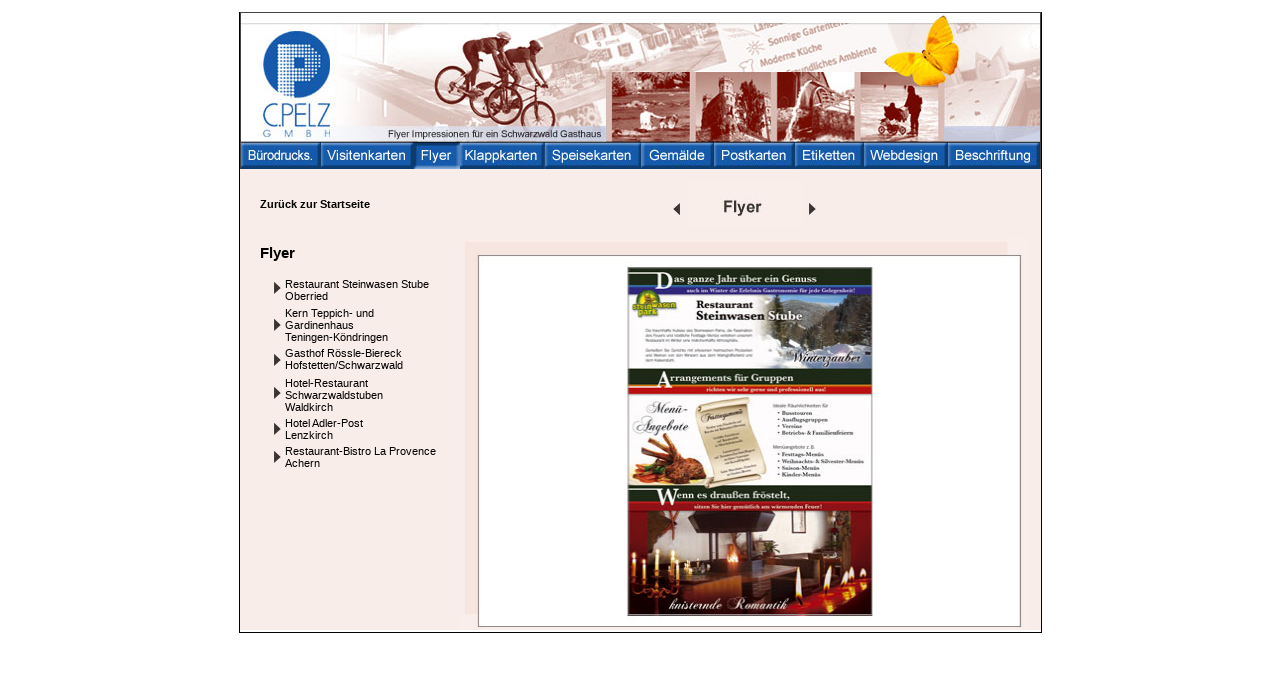

--- FILE ---
content_type: text/html; charset=UTF-8
request_url: https://pelzverlag.de/flyer.php
body_size: 1544
content:
<HTML>
<HEAD>
<TITLE>C. Pelz GmbH - Referenzen</TITLE>
<META HTTP-EQUIV="Content-Type" CONTENT="text/html; charset=iso-8859-1">
<link rel="stylesheet" type="text/css" href="referenzen.css">
</HEAD>
<BODY BGCOLOR=#FFFFFF LEFTMARGIN=0 TOPMARGIN=0 MARGINWIDTH=0 MARGINHEIGHT=0>
<br>
<TABLE WIDTH=801 BORDER=0 align="center" CELLPADDING=0 CELLSPACING=0 bordercolor="#000000" class="tablecontent">
  <TR>
    <TD COLSPAN=16> <IMG SRC="Bilder/header.jpg" WIDTH=801 HEIGHT=130 ALT=""></TD>
  </TR>
  <TR>
    <TD> <a href="buerodruck.php"><IMG SRC="Bilder/ref_buerodruck.jpg" WIDTH=81 HEIGHT=27 ALT="B�rodrucksachen" border="0"></a></TD>
    <TD> <a href="visitenkarten.php"><IMG SRC="Bilder/ref_visitenkarten.gif" WIDTH=93 HEIGHT=27 ALT="Visitenkarten" border="0"></a></TD>
    <TD COLSPAN=2> <IMG SRC="Bilder/ref_flyer_down.jpg" WIDTH=46 HEIGHT=27 ALT="Flyer" border="0"></TD>
    <TD> <a href="klappkarten.php"><IMG SRC="Bilder/ref_klappkarten.jpg" WIDTH=85 HEIGHT=27 ALT="Klappkarten" border="0"></a></TD>
    <TD> <a href="speisekarten.php"><IMG SRC="Bilder/ref_speisekarten.jpg" WIDTH=96 HEIGHT=27 ALT="Speisekarten" border="0"></a></TD>
    <TD COLSPAN=3> <a href="gemaelde.php"><IMG SRC="Bilder/ref_gemaelde.jpg" WIDTH=73 HEIGHT=27 ALT="Gem�lde" border="0"></a></TD>
    <TD> <a href="postkarten.php"><IMG SRC="Bilder/ref_postkarten.jpg" WIDTH=81 HEIGHT=27 ALT="Postkarten" border="0"></a></TD>
    <TD COLSPAN=3> <a href="etiketten.php"><IMG SRC="Bilder/ref_etiketten.jpg" WIDTH=69 HEIGHT=27 ALT="Etiketten" border="0"></a></TD>
    <TD> <a href="webdesign.php"><IMG SRC="Bilder/ref_webdesign.jpg" WIDTH=84 HEIGHT=27 ALT="Webdesign" border="0"></a></TD>
    <TD COLSPAN=2> <a href="beschriftung.php"><IMG SRC="Bilder/ref_beschriftung.jpg" WIDTH=93 HEIGHT=27 ALT="Beschriftung" border="0"></a></TD>
  </TR>
  <TR bgcolor="#F9EDE9">
    <TD COLSPAN=16>&nbsp; </TD>
  </TR>
  <TR>
    <TD COLSPAN=7 bgcolor="#F9EDE9"><strong><h2>&nbsp;&nbsp;&nbsp;&nbsp;&nbsp;<a href="index.php">Zur&uuml;ck
      zur Startseite</a></h2></strong></TD>
    <TD bgcolor="#F9EDE9"> <div align="center"><a href="flyer.php?go=adler_post"><IMG SRC="Bilder/pfeil_links.jpg" ALT="" border="0"></a></div></TD>
    <TD WIDTH=116 HEIGHT=20 COLSPAN=3 valign="middle" bgcolor="#F9EDE9">
      <div align="center">
        <h2><IMG SRC="Bilder/flyer/flyer_text.jpg" ALT=""></h2>
      </div></TD>
    <TD bgcolor="#F9EDE9"> <div align="center"><a href="flyer.php?go=gardinenhaus"><IMG SRC="Bilder/pfeil_rechts.jpg" ALT="" border="0"></a></div></TD>
    <TD COLSPAN=4 bgcolor="#F9EDE9">&nbsp; </TD>
  </TR>
  <TR>
    <TD COLSPAN=3 bgcolor="#F9EDE9">
<table width="100%" height="130%">
        <tr> 
          <td><font size="-1">&nbsp;</font></td>
          <td colspan="2"><h2>Flyer</h2></td>
        </tr>
        <tr> 
          <td width="7%" height="28"><font size="-1">&nbsp;</font></td>
          <td width="11%"><div align="right"><font size="-1" face="Arial, Helvetica, sans-serif"><IMG SRC="Bilder/pfeil_rechts.jpg" ALT="" align="top"><br>
              </font></div></td>
          <td width="82%"><a href="flyer.php?go=steinwasen_stube">Restaurant Steinwasen 
            Stube<br>
            Oberried</a></td>
        </tr>
        <tr> 
          <td><font size="-1">&nbsp;</font></td>
          <td height="30"><div align="right"><font size="-1" face="Arial, Helvetica, sans-serif"><IMG SRC="Bilder/pfeil_rechts.jpg" ALT=""><br>
              </font></div></td>
          <td valign="baseline"><a href="flyer.php?go=gardinenhaus">Kern Teppich- 
            und<br>
            Gardinenhaus<br>
            Teningen-K&ouml;ndringen</a> </td>
        </tr>
        <tr> 
          <td height="28"><font size="-1">&nbsp;</font></td>
          <td><div align="right"><font size="-1" face="Arial, Helvetica, sans-serif"><IMG SRC="Bilder/pfeil_rechts.jpg" ALT=""><br>
              </font></div></td>
          <td valign="baseline"><a href="flyer.php?go=roessle_biereck">Gasthof 
            R&ouml;ssle-Biereck<br>
            Hofstetten/Schwarzwald</a></td>
        </tr>
        <tr> 
          <td height="28"><font size="-1">&nbsp;</font></td>
          <td><div align="right"><font size="-1" face="Arial, Helvetica, sans-serif"><IMG SRC="Bilder/pfeil_rechts.jpg" ALT="" align="top"><br>
              </font></div></td>
          <td valign="baseline"><a href="flyer.php?go=schwarzwaldstuben">Hotel-Restaurant<br>
            Schwarzwaldstuben<br>
            Waldkirch</a></td>
        </tr>
        <tr> 
          <td><font size="-1">&nbsp;</font></td>
          <td>
<div align="right"><font size="-1" face="Arial, Helvetica, sans-serif"><IMG SRC="Bilder/pfeil_rechts.jpg" ALT="" align="top"></font></div></td>
          <td><font size="1" face="Arial, Helvetica, sans-serif"><a href="flyer.php?go=adler_post">Hotel 
            Adler-Post<br>
            Lenzkirch</a></font></td>
        </tr>
        <tr> 
          <td height="20">&nbsp;</td>
          <td><div align="right"><font size="-1" face="Arial, Helvetica, sans-serif"><IMG SRC="Bilder/pfeil_rechts.jpg" ALT="" align="top"></font></div></td>
          <td valign="baseline">Restaurant-Bistro La Provence<br>
            Achern</td>
        </tr>
        <tr> 
          <td height="20">&nbsp;</td>
          <td>&nbsp;</td>
          <td valign="baseline">&nbsp;</td>
        </tr>
        <tr> 
          <td height="20">&nbsp;</td>
          <td>&nbsp;</td>
          <td valign="baseline">&nbsp;</td>
        </tr>
        <tr> 
          <td height="20">&nbsp;</td>
          <td>&nbsp;</td>
          <td valign="baseline">&nbsp;</td>
        </tr>
        <tr> 
          <td height="20">&nbsp;</td>
          <td>&nbsp;</td>
          <td valign="baseline">&nbsp;</td>
        </tr>
        <tr> 
          <td height="20">&nbsp;</td>
          <td>&nbsp;</td>
          <td valign="baseline">&nbsp;</td>
        </tr>
        <tr> 
          <td height="20">&nbsp;</td>
          <td>&nbsp;</td>
          <td valign="baseline">&nbsp;</td>
        </tr>
        <tr> 
          <td height="20">&nbsp;</td>
          <td>&nbsp;</td>
          <td valign="baseline">&nbsp;</td>
        </tr>
      </table></TD>
    <TD COLSPAN=12 bgcolor="#F9EDE9" valign="top"
    >
<p align="right"><IMG SRC="Bilder/flyer/steinwasen_stube.jpg" ALT="" WIDTH=568 HEIGHT=392 align="absmiddle"></p></TD>
    <TD bgcolor="#F9EDE9">&nbsp; </TD>
  </TR>
  <TR>
    <TD height="2"> <IMG SRC="Bilder/spacer.gif" WIDTH=81 HEIGHT=1 ALT=""></TD>
    <TD> <IMG SRC="Bilder/spacer.gif" WIDTH=93 HEIGHT=1 ALT=""></TD>
    <TD> <IMG SRC="Bilder/spacer.gif" WIDTH=42 HEIGHT=1 ALT=""></TD>
    <TD> <IMG SRC="Bilder/spacer.gif" WIDTH=4 HEIGHT=1 ALT=""></TD>
    <TD> <IMG SRC="Bilder/spacer.gif" WIDTH=85 HEIGHT=1 ALT=""></TD>
    <TD> <IMG SRC="Bilder/spacer.gif" WIDTH=96 HEIGHT=1 ALT=""></TD>
    <TD> <IMG SRC="Bilder/spacer.gif" WIDTH=26 HEIGHT=1 ALT=""></TD>
    <TD> <IMG SRC="Bilder/spacer.gif" WIDTH=20 HEIGHT=1 ALT=""></TD>
    <TD> <IMG SRC="Bilder/spacer.gif" WIDTH=27 HEIGHT=1 ALT=""></TD>
    <TD> <IMG SRC="Bilder/spacer.gif" WIDTH=81 HEIGHT=1 ALT=""></TD>
    <TD> <IMG SRC="Bilder/spacer.gif" WIDTH=8 HEIGHT=1 ALT=""></TD>
    <TD> <IMG SRC="Bilder/spacer.gif" WIDTH=20 HEIGHT=1 ALT=""></TD>
    <TD> <IMG SRC="Bilder/spacer.gif" WIDTH=41 HEIGHT=1 ALT=""></TD>
    <TD> <IMG SRC="Bilder/spacer.gif" WIDTH=84 HEIGHT=1 ALT=""></TD>
    <TD> <IMG SRC="Bilder/spacer.gif" WIDTH=80 HEIGHT=1 ALT=""></TD>
    <TD> <IMG SRC="Bilder/spacer.gif" WIDTH=13 HEIGHT=1 ALT=""></TD>
  </TR>
</TABLE>
</BODY>
</HTML>

--- FILE ---
content_type: text/css
request_url: https://pelzverlag.de/referenzen.css
body_size: 592
content:
.content { background-color:#FBF7F6;
font-size:8pt; }
.tablecontent { border-right:1px solid black;
border-left:1px solid black;
border-bottom:1px solid black;
font-size:8pt; }
a:link { color:#000000;
text-decoration:none;
font-size:8pt; }
a:hover { color:#155AAB;
text-decoration:underline;
font-size:8pt; }
a:visited { color:#155AAB;
text-decoration:none;
font-size:8pt; }
a:focus { color:#155AAB;
text-decoration:underline;
font-size:8pt; }
body { font-size:8pt;
font-family:Arial, Helvetica, sans-serif; }
h2 { font-size:11pt; }
table { font-size:8pt;
font-family:Arial, Helvetica, sans-serif; }
td { font-size:8pt;
font-family:Arial, Helvetica, sans-serif; }
.back { font-size:10pt; }